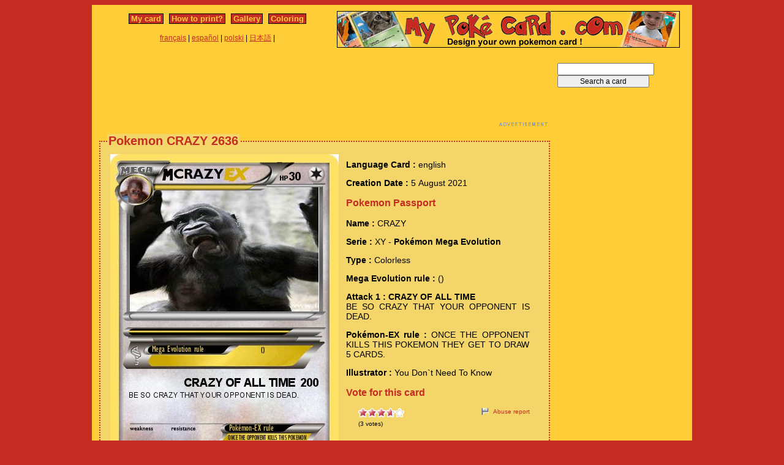

--- FILE ---
content_type: text/html; charset=utf-8
request_url: https://www.mypokecard.com/en/Gallery/Pokemon-CRAZY-2636
body_size: 4794
content:
<!DOCTYPE html>
<html xmlns="http://www.w3.org/1999/xhtml" lang="en" xml:lang="en" dir="ltr" xmlns:fb="http://www.facebook.com/2008/fbml" xmlns:og="http://opengraphprotocol.org/schema/">
<head>
<base href="https://www.mypokecard.com/" />
<meta http-equiv="Content-Type" content="text/html; charset=utf-8" />
<link rel="canonical" href="https://www.mypokecard.com/en/Gallery/Pokemon-CRAZY-2636" />
<title>Pokémon CRAZY 2636 2636 - CRAZY OF ALL TIME - My Pokemon Card</title>
<meta name="description" content="BE SO CRAZY THAT YOUR OPPONENT IS DEAD. - CRAZY SILLY FACE : MAKE SUCH A WEIRD HILARIOUS FACE, THAT YOUR OPPONENT IS CONFUSED AND PARYLIZED." />
<meta property="og:title" content="Pokémon CRAZY 2636 2636 - CRAZY OF ALL TIME"/>
<meta property="og:type" content="game" />
<meta property="og:url" content="https://www.mypokecard.com/en/Gallery/Pokemon-CRAZY-2636"/>
<meta property="og:image" content="https://www.mypokecard.com/my/galery/36g09u92yMbH.jpg"/>
<meta property="og:site_name" content="mypokecard.com"/>
<meta property="fb:app_id" content="175671139138473" /><meta property="og:locale" content="en_US" />
<link rel="stylesheet" type="text/css" media="screen" href="/my/css/habillage.css" />
<link rel="stylesheet" type="text/css" href="/my/css/rating.css" />
<link rel="stylesheet" type="text/css" href="/my/css/thickbox.css" />
<link rel="alternate" media="only screen and (max-width: 640px)" href="//mobile.mypokecard.com/en/Gallery/Pokemon-CRAZY-2636" /><script type="text/javascript" src="/my/js/myrating_jquery_thickbox.js"></script>
<script type="text/javascript">

  var _gaq = _gaq || [];
  _gaq.push(['_setAccount', 'UA-5270624-1']);
  _gaq.push(['_trackPageview']);

  (function() {
    var ga = document.createElement('script'); ga.type = 'text/javascript'; ga.async = true;
    ga.src = ('https:' == document.location.protocol ? 'https://' : 'http://') + 'stats.g.doubleclick.net/dc.js';
    var s = document.getElementsByTagName('script')[0]; s.parentNode.insertBefore(ga, s);
  })();

</script><script async src="https://pagead2.googlesyndication.com/pagead/js/adsbygoogle.js?client=ca-pub-7169248563005649"
     crossorigin="anonymous"></script>
</head>

<body>
<div id="page">

  <div id="conteneur">
    <div id="contenu">

      <div id="menu">
        &nbsp;<a href="/en/">My card</a>&nbsp;
        
          
          &nbsp;<a href="en/How-to-print">How to print?</a>&nbsp;
          
          &nbsp;<a href="en/Gallery">Gallery</a>&nbsp;
          
          &nbsp;<a href="en/Coloring">Coloring</a>&nbsp;
          
        
      </div>

      <table style="width:100%;border:none;padding:0;height:40px;"><tr><td align="center"><a href="/fr/">français</a> | <a href="/es/">español</a> | <a href="/pl/">polski</a> | <a href="/ja/">日本語</a> | </td></tr></table>	      

    </div>

    <div id="conteneur2">	
      <a href="/en/"><img src="my/img/my-poke-card-en.gif" alt="Design and print your own Pokemon Trading Card Game online" title="Build your own pokemon cards" width="560" height="60" /></a>    </div>

    <br class="nettoyeur" />
    
  </div>

  <div id="conteneur3">

    <div id="galery">
       <div  style="width:728px" class="en_pub">
<script async src="https://pagead2.googlesyndication.com/pagead/js/adsbygoogle.js"></script>
<ins class="adsbygoogle"
     style="display:inline-block;width:728px;height:90px"
     data-ad-client="ca-pub-7169248563005649"
     data-ad-slot="3372846306"></ins>
<script>
     (adsbygoogle = window.adsbygoogle || []).push({});
</script>
</div>       
        <div id="article" >
          
          <fieldset><legend>Pokemon CRAZY 2636</legend>          <div id="card_cont">
            
            <div id="card_left">
              <img src="my/galery/36g09u92yMbH.jpg" alt="Pokemon CRAZY" title="Pokemon CRAZY" />            </div>
          
            <div id="card_right">
          
              <div class="texte"><div class="hreview-aggregate">
                <p><span class="bold">Language Card : </span> english</p><p><span class="bold">Creation Date :</span> 5 August 2021</p><h3>Pokemon Passport</h3><p><span class="bold">Name : </span><span class="item"><span class="fn">CRAZY</span></span></p><p><span class="bold">Serie : </span>XY  - <span class="bold">Pokémon Mega Evolution</span></p><p><span class="bold">Type : </span>Colorless</p><p><span class="bold">Mega Evolution rule :</span> ()
</span></p><p><span class="bold">Attack 1 : CRAZY OF ALL TIME</span><br />BE SO CRAZY THAT YOUR OPPONENT IS DEAD.</p><p><span class="bold">Pokémon-EX rule :</span> ONCE THE OPPONENT KILLS THIS POKEMON THEY GET TO DRAW 5 CARDS.

</span></p><p><span class="bold">Illustrator : </span>You Don`t Need To Know</p><h3>Vote for this card</h3>                
                <div style="float: left;text-align:left;margin-left:-10px;">
                  <div class="ratingblock"><div id="unit_long36g09u92yMbH">  <ul id="unit_ul36g09u92yMbH" class="unit-rating" style="width:75px;">     <li class="current-rating" style="width:55.05px;">Currently <span class="rating">3.67</span>/5</li><li><a href="/my/lib/star_rater/db.php?j=1&amp;q=36g09u92yMbH&amp;t=18.223.203.109&amp;c=5" title="1 out of 5" class="r1-unit rater" rel="nofollow">1</a></li><li><a href="/my/lib/star_rater/db.php?j=2&amp;q=36g09u92yMbH&amp;t=18.223.203.109&amp;c=5" title="2 out of 5" class="r2-unit rater" rel="nofollow">2</a></li><li><a href="/my/lib/star_rater/db.php?j=3&amp;q=36g09u92yMbH&amp;t=18.223.203.109&amp;c=5" title="3 out of 5" class="r3-unit rater" rel="nofollow">3</a></li><li><a href="/my/lib/star_rater/db.php?j=4&amp;q=36g09u92yMbH&amp;t=18.223.203.109&amp;c=5" title="4 out of 5" class="r4-unit rater" rel="nofollow">4</a></li><li><a href="/my/lib/star_rater/db.php?j=5&amp;q=36g09u92yMbH&amp;t=18.223.203.109&amp;c=5" title="5 out of 5" class="r5-unit rater" rel="nofollow">5</a></li>  </ul>  <p>(<span class="votes">3</span> votes)  </p></div></div>                </div>
                <div style="text-align:right;font-size:10px;"><a class="abuse" href="" rel="nofollow" title="Abuse report" class="thickbox" onclick="tb_show('Abuse report', '/my/abuse.php?height=300&width=400&id=36g09u92yMbH&lang=en&opt=card&url=');this.blur();return false;">Abuse report</a></div>

                <br /><br /><iframe src="https://www.facebook.com/plugins/like.php?href=http://www.mypokecard.com/en/Gallery/Pokemon-CRAZY-2636&amp;layout=standard&amp;show_faces=true&amp;width=450&amp;action=like&amp;colorscheme=light" scrolling="no" frameborder="0" allowTransparency="true" style="border:none; overflow:hidden; width:280px; height:60px;"></iframe>

                                <script type="application/ld+json">
                {
                  "@context": "http://schema.org",
                  "@type": "BreadcrumbList",
                  "itemListElement": [{
                    "@type": "ListItem",
                    "position": 1,
                    "item": {
                      "@id": "https://www.mypokecard.com/en/Gallery",
                      "name": "Pokemon card"
                    }
                  },{
                    "@type": "ListItem",
                    "position": 2,
                    "item": {
                      "@id": "https://www.mypokecard.com/en/Gallery/Pokemon-CRAZY-2636",
                      "name": "CRAZY 2636",
                      "image": "https://www.mypokecard.com/my/galery/36g09u92yMbH.jpg"
                    }
                  }]
                }
                </script>

                <p style="text-align:center"><a href="Card-Gallery">View the gallery</a> | <a href="/en/">Create my own card</a></p>
              </div>
              
            </div></div>
            
          </div><br class="nettoyeur" />
    
          </fieldset>
        </div>

      
    <br class="nettoyeur" /><br /><fieldset><legend>Related cards</legend><a href="/en/Gallery/Pokemon-Crazy-200000000"><img src="https://www.mypokecard.com/my/galery/thumbs/Wi3aN35wyQw6.jpg" width="125" height="175"  alt="Crazy 200000000" title="Crazy 200000000" /></a><a href="/en/Gallery/Pokemon-Crazy-D-1"><img src="https://www.mypokecard.com/my/galery/thumbs/TA1y4xMg7Vq9.jpg" width="125" height="175"  alt="Crazy!!!!! :D" title="Crazy!!!!! :D" /></a><a href="/en/Gallery/Pokemon-Crazy-Cute"><img src="https://www.mypokecard.com/my/galery/thumbs/bMbAKBBcNM49.jpg" width="125" height="175"  alt="Crazy Cute" title="Crazy Cute" /></a><a href="/en/Gallery/Pokemon-Crazy-Kirito"><img src="https://www.mypokecard.com/my/galery/thumbs/5skiNfojyDkc.jpg" width="125" height="175"  alt="Crazy Kirito" title="Crazy Kirito" /></a><a href="/en/Gallery/Pokemon-Crazy-DORA-8"><img src="https://www.mypokecard.com/my/galery/thumbs/zsTe4S82vCtl.jpg" width="125" height="175"  alt="Crazy DORA" title="Crazy DORA" /></a><a href="/en/Gallery/Pokemon-Crazy-hand-72"><img src="https://www.mypokecard.com/my/galery/thumbs/FXw8REMcOthc.jpg" width="125" height="175"  alt="Crazy hand" title="Crazy hand" /></a><a href="/en/Gallery/Pokemon-Crazy-Pikachu-15"><img src="https://www.mypokecard.com/my/galery/thumbs/FgLEBiXQpN4p.jpg" width="125" height="175"  alt="Crazy Pikachu" title="Crazy Pikachu" /></a><a href="/en/Gallery/Pokemon-Crazy-Quincy"><img src="https://www.mypokecard.com/my/galery/thumbs/K8DjNFm2dhCo.jpg" width="125" height="175"  alt="Crazy Quincy" title="Crazy Quincy" /></a><a href="/en/Gallery/Pokemon-crazy-kyle"><img src="https://www.mypokecard.com/my/galery/thumbs/0FXfAI2ZjB6C.jpg" width="125" height="175"  alt="crazy kyle" title="crazy kyle" /></a><a href="/en/Gallery/Pokemon-Crazy-cat-143"><img src="https://www.mypokecard.com/my/galery/thumbs/XtMNJm4QV3H8.jpg" width="125" height="175"  alt="Crazy cat" title="Crazy cat" /></a><br /><a href="/en/Gallery/Pokemon-Crazy-Twilight-11">Crazy Twilight</a> | <a href="/en/Gallery/Pokemon-crazy-faced-noob">crazy faced noob</a> | <a href="/en/Gallery/Pokemon-CRAZY-436">CRAZY</a> | <a href="/en/Gallery/Pokemon-Crazy-Cat-2-2">Crazy Cat 2</a> | <a href="/en/Gallery/Pokemon-Crazy-smiley">Crazy smiley!</a> | <a href="/en/Gallery/Pokemon-Crazy-Thing-2">Crazy Thing</a> | <a href="/en/Gallery/Pokemon-Crazy-Cat-72">Crazy Cat</a> | <a href="/en/Gallery/Pokemon-CRAZY-MAN-27">CRAZY MAN</a> | <a href="/en/Gallery/Pokemon-Crazy-Tanya">Crazy Tanya</a> | <a href="/en/Gallery/Pokemon-Crazy-Guy-34">Crazy Guy</a> | <a href="/en/Gallery/Pokemon-CRAZY-CREEPER-3">CRAZY CREEPER</a> | <a href="/en/Gallery/Pokemon-Too-Crazy">Too Crazy</a> | <a href="/en/Gallery/Pokemon-Crazy-Blake-EX">Crazy Blake EX</a> | <a href="/en/Gallery/Pokemon-crazy-toy-2">crazy toy</a> | <a href="/en/Gallery/Pokemon-crazy-cat-173">crazy cat</a> | <a href="/en/Gallery/Pokemon-crazy-b-1">crazy b</a> | <a href="/en/Gallery/Pokemon-Crazy-Erica">Crazy Erica</a> | <a href="/en/Gallery/Pokemon-crazy-patrick-1">crazy patrick</a> | <a href="/en/Gallery/Pokemon-Crazy-hand-30">Crazy hand</a> | <a href="/en/Gallery/Pokemon-Crazy-team-fortress-guy-2">Crazy team fortress guy #2</a> | <a href="/en/Gallery/Pokemon-Crazy-Psycho-path">Crazy Psycho-path</a> | <a href="/en/Gallery/Pokemon-crazy-annoyer-man">crazy annoyer man</a> | <a href="/en/Gallery/Pokemon-Patrick-2598">Patrick</a> | <a href="/en/Gallery/Pokemon-Crazy-Caden">Crazy Caden</a> | <a href="/en/Gallery/Pokemon-crazy-fernando">crazy fernando</a> | <a href="/en/Gallery/Pokemon-Crazy-Charizardx">Crazy Charizardx</a> | <a href="/en/Gallery/Pokemon-Paul-Stanley">Paul Stanley</a> | <a href="/en/Gallery/Pokemon-crazy-thing-1">crazy thing</a> | <a href="/en/Gallery/Pokemon-crazy-alien">crazy alien</a> | <a href="/en/Gallery/Pokemon-crazy-navy-girl">crazy navy girl</a> | <a href="/en/Gallery/Pokemon-Crazy-Pikachu-8">Crazy Pikachu</a> | <a href="/en/Gallery/Pokemon-Crazy-Patrick-5">Crazy Patrick</a> | <a href="/en/Gallery/Pokemon-master-hand-155">master hand</a> | <a href="/en/Gallery/Pokemon-crazy-toucan-2">crazy toucan</a> | <a href="/en/Gallery/Pokemon-karie-the-crazy-leamur">karie the crazy leamur</a> | <a href="/en/Gallery/Pokemon-crazy-lalaloopsy">crazy lalaloopsy</a> | <a href="/en/Gallery/Pokemon-crazy-yeti">crazy yeti</a> | <a href="/en/Gallery/Pokemon-Metal-Lighting">Metal Lighting</a> | <a href="/en/Gallery/Pokemon-crazy-everything-pikakachu-ex-zero">crazy everything pikakachu ex zero</a> | <a href="/en/Gallery/Pokemon-Crazy-frog-129">Crazy frog</a> | <a href="/en/Gallery/Pokemon-crazy-zarco">crazy zarco</a> | <a href="/en/Gallery/Pokemon-Mr-Crazy-legend">Mr. Crazy legend</a> | <a href="/en/Gallery/Pokemon-El-Pollo-Loco">El Pollo Loco</a> | <a href="/en/Gallery/Pokemon-Crazy-AJ-Koala">Crazy AJ Koala</a> | <a href="/en/Gallery/Pokemon-Crazy-guy-36">Crazy guy</a> | <a href="/en/Gallery/Pokemon-I-go-loco-on-you">I go loco on you</a> | <a href="/en/Gallery/Pokemon-Crazy-dude-15">Crazy dude</a> | <a href="/en/Gallery/Pokemon-Crazy-pika">Crazy pika</a> | <a href="/en/Gallery/Pokemon-Crazy-charizard-LOL">Crazy charizard LOL</a> | <a href="/en/Gallery/Pokemon-Crazy-Flareon">Crazy Flareon</a> | <a href="/en/Gallery/Pokemon-Crazy-Redhead">Crazy Redhead?!</a> | <a href="/en/Gallery/Pokemon-Crazy-Cobby">Crazy Cobby</a> | <a href="/en/Gallery/Pokemon-CRAZY-CAMEL">CRAZY CAMEL</a> | <a href="/en/Gallery/Pokemon-Crazy-dog-is-coming-BACK">Crazy dog is coming BACK</a> | <a href="/en/Gallery/Pokemon-Crazy-Gunner">Crazy Gunner</a> | <a href="/en/Gallery/Pokemon-CRAZY-DAVE-44">CRAZY DAVE</a> | <a href="/en/Gallery/Pokemon-diamond-crazy-man">diamond crazy man</a> | <a href="/en/Gallery/Pokemon-crazy-isaac-1">crazy isaac</a> | <a href="/en/Gallery/Pokemon-crazy-gibbon">crazy gibbon</a> | <a href="/en/Gallery/Pokemon-Crazy-Frog-163">Crazy Frog</a> | <a href="/en/Gallery/Pokemon-Crazy-Face-3">Crazy Face</a> | <a href="/en/Gallery/Pokemon-Crazy-Hand-82">Crazy Hand</a> | <a href="/en/Gallery/Pokemon-Crazy-Cat">Crazy Cat</a> | <a href="/en/Gallery/Pokemon-Rabbid-11">Rabbid</a> | <a href="/en/Gallery/Pokemon-kyogre-crazy-lv-1">kyogre crazy lv.1</a> | <a href="/en/Gallery/Pokemon-Crazy-aircraft">Crazy aircraft</a> | <a href="/en/Gallery/Pokemon-CRAZY-JAY-6">CRAZY JAY</a> | <a href="/en/Gallery/Pokemon-Crazy-Frog-67">Crazy Frog</a> | <a href="/en/Gallery/Pokemon-simon-170">simon</a> | <a href="/en/Gallery/Pokemon-Crazy-Frog-74">Crazy Frog</a></fieldset>      <br />
      <fieldset><legend>Comments</legend>
        <div id="comments">
          <div id="fb-root"></div>
          <script async defer crossorigin="anonymous" src="https://connect.facebook.net/en_US/sdk.js#xfbml=1&version=v3.3&appId=149867835117168&autoLogAppEvents=1"></script>
            
          <div class="fb-comments" data-href="http://www.mypokecard.com/en/Gallery/Pokemon-CRAZY-2636" data-width="" data-numposts="5"></div>
        </div>
      </fieldset>    

    
    </div>

  <div id="pub2">    
          <form action="https://www.mypokecard.com/en/search.html" id="cse-search-box">
  <div>
    <input type="text" name="q" size="31" />
    <input type="submit" name="sa" value="Search a card" />
  </div>
</form><br /><br />
      <div  style="width:160px" class="en_pub">
<script async src="https://pagead2.googlesyndication.com/pagead/js/adsbygoogle.js"></script>
<ins class="adsbygoogle"
     style="display:inline-block;width:160px;height:600px"
     data-ad-client="ca-pub-7169248563005649"
     data-ad-slot="4849579509"></ins>
<script>
     (adsbygoogle = window.adsbygoogle || []).push({});
</script>
</div>
 
      <br /><br /><br />
      </div>	

  </div>
  <br class="nettoyeur" />

  

  <br class="nettoyeur" />
<div id="pied">


<div id="menu2">
	<nav>
	
		<a href="/en/">My pokemon card</a>
		
		&nbsp;|&nbsp;<a href="en/How-to-print">How to print?</a>
		
		&nbsp;|&nbsp;<a href="en/Gallery">Gallery</a>
		
		&nbsp;|&nbsp;<a href="en/Coloring">Pokemon coloring</a>
		
		&nbsp;|&nbsp;<a href="en/Feedback">Feedback</a>
		
		&nbsp;|&nbsp;<a href="en/Privacy-policy">Privacy policy</a>
		
		&nbsp;|&nbsp;<a href="en/What-is-this">What is this ?</a>
		
	
	</nav>
</div>

<footer>
<div style="margin-bottom:4px;">Pokémon is a registered trademark of Nintendo, Creatures, Game Freak and The Pokémon Company</div><small>MyPoKeCaRd.cOm 0.9 - Propulsed by <a href="http://jquery.com">jquery</a>, <a href="http://php.net">php</a>, <a href="http://www.boutell.com/gd/">gd</a> and <a href="http://www.spip.net/fr">spip</a> - <a href="http://validator.w3.org/check?uri=referer">XHTML 1</a> and <a href="http://jigsaw.w3.org/css-validator/check/referer">CSS2</a> valid page</small><div style="margin:10px 5px 5px 5px;">MyPokeCard.com is a funny site to design your own <a href="/en/">pokemon card</a>, vote for the best <a href="/en/Card-Gallery?order=rating">pokemon cards</a> and create <a href="/en/Coloring">pokemon colorings</a></div></footer>  </div>
</div>


</body>
</html>


--- FILE ---
content_type: text/html; charset=utf-8
request_url: https://www.google.com/recaptcha/api2/aframe
body_size: 267
content:
<!DOCTYPE HTML><html><head><meta http-equiv="content-type" content="text/html; charset=UTF-8"></head><body><script nonce="qmS9CcGm-w-ugpPsvXV1Lw">/** Anti-fraud and anti-abuse applications only. See google.com/recaptcha */ try{var clients={'sodar':'https://pagead2.googlesyndication.com/pagead/sodar?'};window.addEventListener("message",function(a){try{if(a.source===window.parent){var b=JSON.parse(a.data);var c=clients[b['id']];if(c){var d=document.createElement('img');d.src=c+b['params']+'&rc='+(localStorage.getItem("rc::a")?sessionStorage.getItem("rc::b"):"");window.document.body.appendChild(d);sessionStorage.setItem("rc::e",parseInt(sessionStorage.getItem("rc::e")||0)+1);localStorage.setItem("rc::h",'1763480151033');}}}catch(b){}});window.parent.postMessage("_grecaptcha_ready", "*");}catch(b){}</script></body></html>